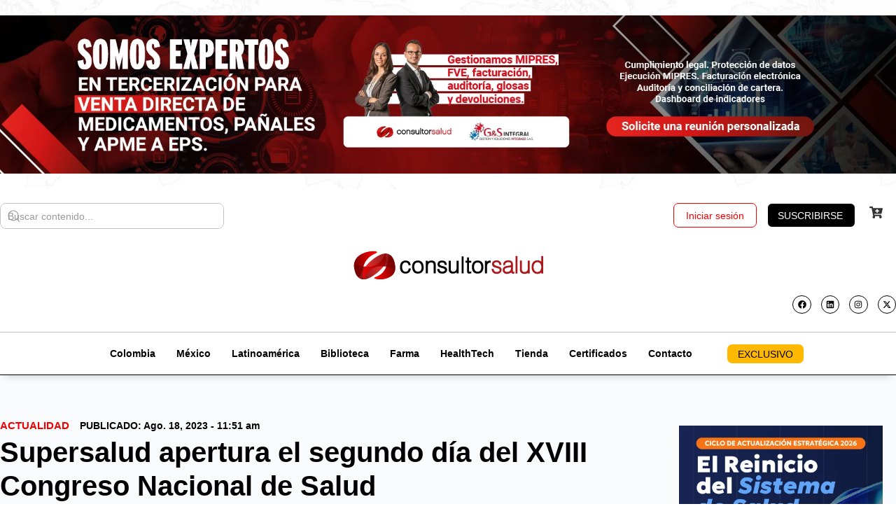

--- FILE ---
content_type: text/html; charset=UTF-8
request_url: https://ads.consultorsalud.com/wp-admin/admin-ajax.php?action=aa-server-select&p=cs-adserver-top-mobile
body_size: 457
content:
<!DOCTYPE html>
<html>
	<head>
		<meta name="robots" content="noindex,nofollow">
			</head>
	<body style="margin: 0;" >
		<div class="consu-cs-adserver-top-mobile" id="consu-463320864"><div data-consu-trackid="1269" data-consu-trackbid="1" data-consu-redirect="1" class="consu-target" id="consu-660670486"><a data-bid="1" data-no-instant="1" href="https://ads.consultorsalud.com/linkout/1269" rel="noopener" class="notrack" aria-label="500x261_mobile_ciclo-de-actualizacion_01"><img loading="lazy" decoding="async" src="https://ads.consultorsalud.com/wp-content/uploads/2026/01/500x261_mobile_ciclo-de-actualizacion_01.webp" alt="500x261_mobile_ciclo-de-actualizacion_01"  width="500" height="262"   /></a></div><style>
	img {max-width: 100%;height: auto;display: block;}
</style></div>		</body>
</html>


--- FILE ---
content_type: text/html; charset=UTF-8
request_url: https://ads.consultorsalud.com/wp-admin/admin-ajax.php?action=aa-server-select&p=cs-adserver-top-pc
body_size: 458
content:
<!DOCTYPE html>
<html>
	<head>
		<meta name="robots" content="noindex,nofollow">
			</head>
	<body style="margin: 0;" >
		<div class="consu-cs-adserver-top-pc" id="consu-764896364"><div data-consu-trackid="1231" data-consu-trackbid="1" data-consu-redirect="1" class="consu-target" id="consu-2411955615"><a data-bid="1" data-no-instant="1" href="https://ads.consultorsalud.com/linkout/1231" rel="noopener" class="notrack" target="_blank" aria-label="1920x340_portal_GYS-consultorsalud_01"><img loading="lazy" decoding="async" src="https://ads.consultorsalud.com/wp-content/uploads/2025/11/1920x340_portal_GYS-consultorsalud_01.webp" alt="1920x340_portal_GYS-consultorsalud_01"  width="1920" height="341"   /></a></div><style>
	img {max-width: 100%;height: auto;display: block;}
</style></div>		</body>
</html>


--- FILE ---
content_type: text/html; charset=UTF-8
request_url: https://ads.consultorsalud.com/wp-admin/admin-ajax.php?action=aa-server-select&p=cs-adserver-cuadrado-3
body_size: 459
content:
<!DOCTYPE html>
<html>
	<head>
		<meta name="robots" content="noindex,nofollow">
			</head>
	<body style="margin: 0;" >
		<div class="consu-cs-adserver-cuadrado-3" id="consu-877018615"><div data-consu-trackid="1268" data-consu-trackbid="1" data-consu-redirect="1" class="consu-target" id="consu-838745349"><a data-bid="1" data-no-instant="1" href="https://ads.consultorsalud.com/linkout/1268" rel="noopener" class="notrack" target="_blank" aria-label="450x450_portal_ciclo-de-actualizacion_01"><img loading="lazy" decoding="async" src="https://ads.consultorsalud.com/wp-content/uploads/2026/01/450x450_portal_ciclo-de-actualizacion_01.webp" alt=""  width="450" height="450"   /></a></div><style>
	img {max-width: 100%;height: auto;display: block;}
</style></div>		</body>
</html>


--- FILE ---
content_type: text/html; charset=UTF-8
request_url: https://ads.consultorsalud.com/wp-admin/admin-ajax.php?action=aa-server-select&p=cs-adserver-cuadrado-2
body_size: 464
content:
<!DOCTYPE html>
<html>
	<head>
		<meta name="robots" content="noindex,nofollow">
			</head>
	<body style="margin: 0;" >
		<div class="consu-cs-adserver-cuadrado-2" id="consu-1113479155"><div data-consu-trackid="1179" data-consu-trackbid="1" data-consu-redirect="1" class="consu-target" id="consu-1445186874"><a data-bid="1" data-no-instant="1" href="https://ads.consultorsalud.com/linkout/1179" rel="noopener" class="notrack" target="_blank" aria-label="450x450_portal_canal-whatsapp_0ctubre_01"><img loading="lazy" decoding="async" src="https://ads.consultorsalud.com/wp-content/uploads/2025/10/450x450_portal_canal-whatsapp_0ctubre_01.webp" alt="450x450_portal_canal-whatsapp_0ctubre_01"  width="450" height="450"   /></a></div><style>
	img {max-width: 100%;height: auto;display: block;}
</style></div>		</body>
</html>


--- FILE ---
content_type: text/html; charset=UTF-8
request_url: https://ads.consultorsalud.com/wp-admin/admin-ajax.php?action=aa-server-select&p=cs-adserver-cuadrado-1
body_size: 452
content:
<!DOCTYPE html>
<html>
	<head>
		<meta name="robots" content="noindex,nofollow">
			</head>
	<body style="margin: 0;" >
		<div class="consu-cs-adserver-cuadrado-1" id="consu-2676306983"><div data-consu-trackid="1102" data-consu-trackbid="1" data-consu-redirect="1" class="consu-target" id="consu-613873340"><a data-bid="1" data-no-instant="1" href="https://ads.consultorsalud.com/linkout/1102" rel="noopener" class="notrack" target="_blank" aria-label="450x450_diamante_enero_01"><img loading="lazy" decoding="async" src="https://ads.consultorsalud.com/wp-content/uploads/2025/09/450x450_diamante_enero_01.webp" alt="450x450_diamante_enero_01"  width="450" height="450"   /></a></div><style>
	img {max-width: 100%;height: auto;display: block;}
</style></div>		</body>
</html>


--- FILE ---
content_type: text/css
request_url: https://consultorsalud.com/wp-content/litespeed/css/dfe588848f771a9d1242e478cda96a78.css?ver=96a78
body_size: 570
content:
.elementor-kit-139817{--e-global-color-primary:#6EC1E4;--e-global-color-secondary:#54595F;--e-global-color-text:#7A7A7A;--e-global-color-accent:#61CE70;--e-global-color-3ab82b4d:#4054B2;--e-global-color-1d539283:#23A455;--e-global-color-50006a26:#000;--e-global-color-bd3c48d:#FFF;--e-global-color-2255a6ec:#000000;--e-global-color-1edb6edd:#E60909;--e-global-color-d5b8780:#F6F6F6;--e-global-color-0771807:#140B38;--e-global-color-7df80a3:#00FFBF;--e-global-color-4378c2e:#FAFAFA;--e-global-color-1fcff95:#5300CB;--e-global-color-70dbd11:#0073F9;--e-global-color-ad3514b:#FFD500;--e-global-color-048d983:#FFA300;--e-global-color-e485827:#525252;--e-global-color-4ce5322:#B61616;--e-global-color-376c448:#BC5AF6;--e-global-color-124a071:#20D4DE;--e-global-color-cdccfdd:#FC9818;--e-global-color-157e1b3:#E8427A;--e-global-color-89eb4a3:#342619;--e-global-color-61b3757:#FF5A3E;--e-global-color-e342ae4:#3C0172;--e-global-color-6cfd51d:#FE6002;--e-global-color-81aae6b:#265AC9;--e-global-color-cee62aa:#0034A3;--e-global-color-4ec5bae:#021E5A;--e-global-color-b433058:#FE6A00;--e-global-color-e5b6f6a:#241E42;--e-global-color-853ece6:#D86917;--e-global-color-e299894:#E30000;--e-global-color-9133da2:#F29D4A;--e-global-color-1e0bb0d:#74CB74;--e-global-color-3706ae6:#AA09C7;--e-global-color-606c8af:#C2C2C2;--e-global-color-9c10d03:#0E1227;--e-global-color-30c52dd:#D5B26A;--e-global-typography-primary-font-family:"Work Sans";--e-global-typography-primary-font-weight:600;--e-global-typography-secondary-font-family:"Work Sans";--e-global-typography-secondary-font-weight:400;--e-global-typography-text-font-family:"Work Sans";--e-global-typography-text-font-weight:400;--e-global-typography-accent-font-family:"Work Sans";--e-global-typography-accent-font-weight:500}.elementor-kit-139817 e-page-transition{background-color:#FFBC7D}.elementor-kit-139817 h1{font-family:"PT Serif",Sans-serif}.elementor-kit-139817 h2{color:#000;font-family:"PT Serif",Sans-serif;font-size:24px;font-weight:600}.elementor-kit-139817 h3{font-family:"PT Serif",Sans-serif;font-size:20px}.elementor-section.elementor-section-boxed>.elementor-container{max-width:1400px}.e-con{--container-max-width:1400px}.elementor-widget:not(:last-child){margin-block-end:20px}.elementor-element{--widgets-spacing:20px 20px;--widgets-spacing-row:20px;--widgets-spacing-column:20px}{}h1.entry-title{display:var(--page-title-display)}@media(max-width:1024px){.elementor-section.elementor-section-boxed>.elementor-container{max-width:1024px}.e-con{--container-max-width:1024px}}@media(max-width:767px){.elementor-section.elementor-section-boxed>.elementor-container{max-width:767px}.e-con{--container-max-width:767px}}